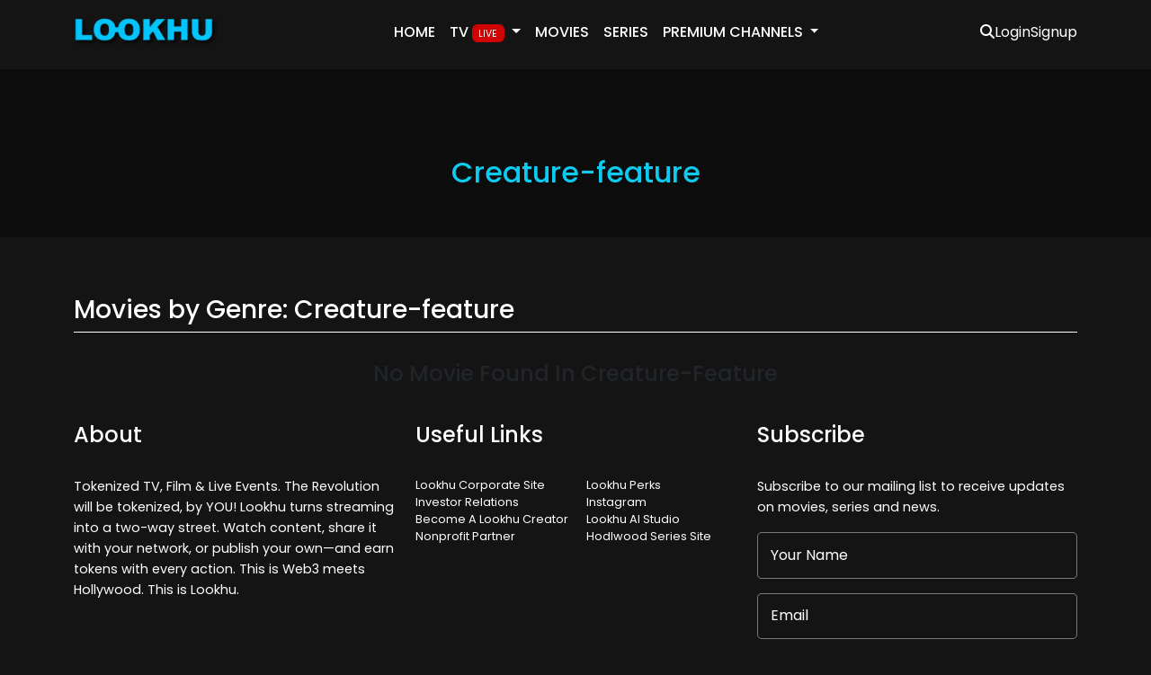

--- FILE ---
content_type: text/html; charset=UTF-8
request_url: https://lookhu.tv/genre/creature-feature.html
body_size: 43357
content:

<!DOCTYPE html>
<html lang="en">

    <head>
        <!-- Google tag (gtag.js) -->
        <script async src="https://www.googletagmanager.com/gtag/js?id=G-6RCWZP68W9"></script>
        <script>
          window.dataLayer = window.dataLayer || [];
          function gtag(){dataLayer.push(arguments);}
          gtag('js', new Date());
        
          gtag('config', 'G-6RCWZP68W9');
        </script>
        <!-- Required meta tags -->
        <meta charset="UTF-8">
        <meta name="description" content="Lookhu gives you the best in free movies, TV series, and PPV events from your favorite celebrities, influencers and personalities.  Horror Films, Documentaries, Action series and more. " />
        <meta name="keywords" content="Watch Free Movies,watch free tv, exclusive music videos,live sports, live news ,mma, ufc, church, ministry,yoga,gaia" />
        <meta name="author" content="Lookhu Inc. " />
        <link rel="canonical" href="https://lookhu.tv/">
                      <meta name="viewport" content="width=device-width, initial-scale=1">
        <!-- Page Title -->
        <title>
            Watch creature-feature movies & TV-Series online</title> 
        <!-- Favicon -->
        <link rel="shortcut icon" href="https://lookhu.tv/uploads/system_logo/favicon_62eec283b838a.png">


        <!-- ******** for custom css *****  -->
        <link rel="stylesheet" href="https://lookhu.tv/assets/theme/updated/css/index.css">

        <!-- ******** for responsive custom css *****  -->
        <link rel="stylesheet" href="https://lookhu.tv/assets/theme/updated/css/responsive.css">

        <!-- ************ font awesome cdn link ************** -->

        <link rel="stylesheet" href="https://cdnjs.cloudflare.com/ajax/libs/font-awesome/6.4.0/css/all.min.css">

        <!-- ******** for bootsrtap css *****  -->
        <link href="https://cdn.jsdelivr.net/npm/bootstrap@5.3.0/dist/css/bootstrap.min.css" rel="stylesheet"
              integrity="sha384-9ndCyUaIbzAi2FUVXJi0CjmCapSmO7SnpJef0486qhLnuZ2cdeRhO02iuK6FUUVM" crossorigin="anonymous">

        <script src="https://code.jquery.com/jquery-3.7.0.js"
        integrity="sha256-JlqSTELeR4TLqP0OG9dxM7yDPqX1ox/HfgiSLBj8+kM=" crossorigin="anonymous"></script>
        <script src="https://lookhu.tv/assets/theme/updated/external/jquery-ui.js"></script>


        <!-- ******** for custom js *****  -->
        <script src="https://lookhu.tv/assets/theme/updated/js/index.js" defer></script>
        <script src="https://lookhu.tv/assets/theme/updated/js/slider-home.js" defer></script>

        <!-- ******** for bootsrtap js *****  -->
        <script src="https://cdn.jsdelivr.net/npm/bootstrap@5.3.0/dist/js/bootstrap.bundle.min.js"
                integrity="sha384-geWF76RCwLtnZ8qwWowPQNguL3RmwHVBC9FhGdlKrxdiJJigb/j/68SIy3Te4Bkz"
        crossorigin="anonymous"></script>
                
        <!-- swippper  -->
        <link rel="stylesheet" href="https://lookhu.tv/assets/theme/updated/css/swiper/swiper.css">
        <link rel="stylesheet" href="https://lookhu.tv/assets/theme/updated/css/swiper/swiper.min.css">
        <script type="text/javascript"> adroll_adv_id = "REXLAHZRCFBVFFTQDC64PK"; adroll_pix_id = "OFQV77JIXRA3FPJ765MV3C"; adroll_version = "2.0";  (function(w, d, e, o, a) { w.__adroll_loaded = true; w.adroll = w.adroll || []; w.adroll.f = [ 'setProperties', 'identify', 'track' ]; var roundtripUrl = "https://s.adroll.com/j/" + adroll_adv_id + "/roundtrip.js"; for (a = 0; a < w.adroll.f.length; a++) { w.adroll[w.adroll.f[a]] = w.adroll[w.adroll.f[a]] || (function(n) { return function() { w.adroll.push([ n, arguments ]) } })(w.adroll.f[a]) }  e = d.createElement('script'); o = d.getElementsByTagName('script')[0]; e.async = 1; e.src = roundtripUrl; o.parentNode.insertBefore(e, o); })(window, document); adroll.track("pageView"); </script> 
        <script async="async" src="https://mm-uxrv.com/js/mm_e5d5ee77-d7bf-4ba3-ab00-8ef448d75cb3-46445703.js"></script>
    </head>

    <body class="">
        <!-- ********** header desktop start ********* -->
<header class="main-header mobile-hidden">
    <nav class="navbar navbar-expand-lg bg-transparent">
        <div class="container">
            <a class="navbar-brand" href="https://lookhu.tv/">
                                <img src="https://lookhu.tv/uploads/system_logo/logo_6348c7b71b176.png" class="header-logo" alt="">
                            </a>
            <button class="navbar-toggler" type="button" data-bs-toggle="collapse" data-bs-target="#navbarSupportedContent" aria-controls="navbarSupportedContent" aria-expanded="false" aria-label="Toggle navigation">
                <i class=" navbar-toggler-icon fa-solid fa-bars"></i>
            </button>
            <div class="collapse navbar-collapse justify-content-center" id="navbarSupportedContent">
                <ul class="navbar-nav  mb-2 mb-lg-0">
    <li class="nav-item">
        <a class="nav-link "  href="https://lookhu.tv/">Home</a>
    </li>
            <li class="nav-item dropdown">
            <a class="nav-link  dropdown-toggle" role="button" data-bs-toggle="dropdown" aria-expanded="false" href="#">TV&nbsp;<span class="badge badge-danger" style="background-color: #d00202;"><small>Live</small></span><span class="caret"></span>
            </a>
            <ul class="dropdown-menu">
                <li><a class="dropdown-item" href="https://lookhu.tv/live-tv.html">All Channels</a></li>
                                    <li><a class="dropdown-item" href="https://lookhu.tv/live-tv/category/faith.html">Faith</a></li>
                                    <li><a class="dropdown-item" href="https://lookhu.tv/live-tv/category/music.html">Entertainment</a></li>
                            </ul>
        </li>
        <li class="menu-item">
        <a class="nav-link " href="https://lookhu.tv/movies.html">Movies</a>
    </li>
            <li class="menu-item">
            <a class="nav-link " href="https://lookhu.tv/tv-series.html">Series</a>
        </li>
        <li class="nav-item dropdown">
        <a class="nav-link   dropdown-toggle" href="#" role="button" data-bs-toggle="dropdown" aria-expanded="false">
            PREMIUM Channels        </a>
        <ul class="dropdown-menu">
                            <li class=""><a class="dropdown-item" href="https://lookhu.tv/channel/ooriginals.html">OORIGINALS</a></li>
                                <li class=""><a class="dropdown-item" href="https://lookhu.tv/channel/radiopushers.html">RadioPushers</a></li>
                                <li class=""><a class="dropdown-item" href="https://lookhu.tv/channel/go-fund-yourself.html">Go Fund Yourself</a></li>
                                <li class=""><a class="dropdown-item" href="https://lookhu.tv/channel/mera-mera-tv.html">Mera Mera TV</a></li>
                        </ul>

    </li>
    <!--<li class="nav-item">-->
    <!--    <a class="nav-link " target='_blank'  href="https://www.getbluelit.com/">Vote</a>-->
    <!--</li>-->

</ul>            </div>
            <div class="login-sigup-section">
    <div class="wrapper-singup-login ">
        <div class="serach">
            <div class="icon">
                <i class="fa-solid fa-magnifying-glass text-white searchIcon"></i>
            </div>
            <div class="serach-hide">
                <form action="https://lookhu.tv/search" class="searchbox" method="get">
                    <div class="inputSearchIconDiv">
                        <i class="fa-solid fa-magnifying-glass inputSearchIcon"></i>
                        <input id="search-input" class="form-control searchInput" name="q" autocomplete="off"  type="search" value="" placeholder="type here to search..." aria-label="Search">
                    </div>
                </form>
            </div>
            <div class="auto-complete">
                <div class="iq-sub-dropdown-one">
                    <div class="iq-card shadow-none m-0">
                        <div class="iq-card-body autocomplete-container">

                        </div>
                    </div>
                </div>
            </div>
        </div>
        <div class="login">
            <a href="https://lookhu.tv/login">Login</a>
        </div>
        <div class="singup">
            <a href="https://lookhu.tv/signup">Signup</a>
        </div>
    </div>
    <div class="mobile-icon mobile-toggle-icon">
        <i class="fa-solid fa-ellipsis-vertical "></i>
    </div>
</div>  
        </div>
    </nav>
    
</header>
<!-- ********** header desktop end ********* -->

<!-- ********** header mobile start ********* -->
<header class="main-header mobile-show">
    <nav class="navbar navbar-expand-lg bg-transparent">
        <div class="container align-items-center">
            <i class="fa-solid fa-bars hamburger"></i>
            <div class="center">
                <a class="" href="https://lookhu.tv/">
                                    <img src="https://lookhu.tv/uploads/system_logo/logo_6348c7b71b176.png" class="header-logo" alt="">
                                </a>

            </div>
            <div class="login-sigup-section">
    <div class="wrapper-singup-login mobile-h">
        <div class="serach">
            <div class="icon">
                <i class="fa-solid fa-magnifying-glass text-white searchIcon"></i>
            </div>
            <div class="serach-hide">
                <form action="https://lookhu.tv/search" class="searchbox" method="get">
                    <div class="inputSearchIconDiv">
                        <i class="fa-solid fa-magnifying-glass inputSearchIcon"></i>
                        <input id="search-input" class="form-control searchInput" name="q" autocomplete="off"  type="search" value="" placeholder="type here to search..." aria-label="Search">
                    </div>
                </form>
            </div>
            <div class="auto-complete">
                <div class="iq-sub-dropdown-one">
                    <div class="iq-card shadow-none m-0">
                        <div class="iq-card-body autocomplete-container">

                        </div>
                    </div>
                </div>
            </div>
        </div>
        <div class="login">
            <a href="https://lookhu.tv/login">Login</a>
        </div>
        <div class="singup">
            <a href="https://lookhu.tv/signup">Signup</a>
        </div>
    </div>
    <div class="mobile-icon mobile-toggle-icon">
        <i class="fa-solid fa-ellipsis-vertical "></i>
    </div>
</div> 
        </div>
    </nav>
</header>
<!-- ********** header mobile end ********* -->


<!-- side bar mobile  -->
<!-- for side bar  -->
<div class="outer-main-mobile-menu">
    <div class="mobile-side-bar-menu">
        <div class="main-side-bar">
            <div class="side-bar-cotent">

                <!-- nav menu  -->
                <div class="main-menu-container">
                    <nav>
                        <ul class="navbar-nav  mb-2 mb-lg-0">
    <li class="nav-item">
        <a class="nav-link "  href="https://lookhu.tv/">Home</a>
    </li>
            <li class="nav-item dropdown">
            <a class="nav-link  dropdown-toggle" role="button" data-bs-toggle="dropdown" aria-expanded="false" href="#">TV&nbsp;<span class="badge badge-danger" style="background-color: #d00202;"><small>Live</small></span><span class="caret"></span>
            </a>
            <ul class="dropdown-menu">
                <li><a class="dropdown-item" href="https://lookhu.tv/live-tv.html">All Channels</a></li>
                                    <li><a class="dropdown-item" href="https://lookhu.tv/live-tv/category/faith.html">Faith</a></li>
                                    <li><a class="dropdown-item" href="https://lookhu.tv/live-tv/category/music.html">Entertainment</a></li>
                            </ul>
        </li>
        <li class="menu-item">
        <a class="nav-link " href="https://lookhu.tv/movies.html">Movies</a>
    </li>
            <li class="menu-item">
            <a class="nav-link " href="https://lookhu.tv/tv-series.html">Series</a>
        </li>
        <li class="nav-item dropdown">
        <a class="nav-link   dropdown-toggle" href="#" role="button" data-bs-toggle="dropdown" aria-expanded="false">
            PREMIUM Channels        </a>
        <ul class="dropdown-menu">
                            <li class=""><a class="dropdown-item" href="https://lookhu.tv/channel/ooriginals.html">OORIGINALS</a></li>
                                <li class=""><a class="dropdown-item" href="https://lookhu.tv/channel/radiopushers.html">RadioPushers</a></li>
                                <li class=""><a class="dropdown-item" href="https://lookhu.tv/channel/go-fund-yourself.html">Go Fund Yourself</a></li>
                                <li class=""><a class="dropdown-item" href="https://lookhu.tv/channel/mera-mera-tv.html">Mera Mera TV</a></li>
                        </ul>

    </li>
    <!--<li class="nav-item">-->
    <!--    <a class="nav-link " target='_blank'  href="https://www.getbluelit.com/">Vote</a>-->
    <!--</li>-->

</ul>                    </nav>
                </div>
            </div>
        </div>
    </div>
</div>

<!-- Header End -->
<div class="modal fade bd-example-modal-lg" tabindex="-1" id="phone_modal" data-backdrop="static" data-keyboard="false" role="dialog" aria-labelledby="myLargeModalLabel" aria-hidden="true">
    <div class="modal-dialog modal-lg">
        <div class="modal-content bg-secondary">
            <div class="modal-header">
                <h5 class="modal-title">Phone Number Verification</h5>
            </div>
            <div class="modal-body">
                <form class="" method="post" action="https://lookhu.tv/user/phone_verification" id="form_phone">
                    <div class="row">
                        <div class="col-md-4 ">
                            <div class="form-group">
                                <select id='country' name='country' class='form-control form-controll-custom'><option value='376' >AD - Andorra (+376)</option><option value='971' >AE - United Arab Emirates (+971)</option><option value='93' >AF - Afghanistan (+93)</option><option value='1268' >AG - Antigua And Barbuda (+1268)</option><option value='1264' >AI - Anguilla (+1264)</option><option value='355' >AL - Albania (+355)</option><option value='374' >AM - Armenia (+374)</option><option value='599' >AN - Netherlands Antilles (+599)</option><option value='244' >AO - Angola (+244)</option><option value='672' >AQ - Antarctica (+672)</option><option value='54' >AR - Argentina (+54)</option><option value='1684' >AS - American Samoa (+1684)</option><option value='43' >AT - Austria (+43)</option><option value='61' >AU - Australia (+61)</option><option value='297' >AW - Aruba (+297)</option><option value='994' >AZ - Azerbaijan (+994)</option><option value='387' >BA - Bosnia And Herzegovina (+387)</option><option value='1246' >BB - Barbados (+1246)</option><option value='880' >BD - Bangladesh (+880)</option><option value='32' >BE - Belgium (+32)</option><option value='226' >BF - Burkina Faso (+226)</option><option value='359' >BG - Bulgaria (+359)</option><option value='973' >BH - Bahrain (+973)</option><option value='257' >BI - Burundi (+257)</option><option value='229' >BJ - Benin (+229)</option><option value='590' >BL - Saint Barthelemy (+590)</option><option value='1441' >BM - Bermuda (+1441)</option><option value='673' >BN - Brunei Darussalam (+673)</option><option value='591' >BO - Bolivia (+591)</option><option value='55' >BR - Brazil (+55)</option><option value='1242' >BS - Bahamas (+1242)</option><option value='975' >BT - Bhutan (+975)</option><option value='267' >BW - Botswana (+267)</option><option value='375' >BY - Belarus (+375)</option><option value='501' >BZ - Belize (+501)</option><option value='1' >CA - Canada (+1)</option><option value='61' >CC - Cocos (keeling) Islands (+61)</option><option value='243' >CD - Congo, The Democratic Republic Of The (+243)</option><option value='236' >CF - Central African Republic (+236)</option><option value='242' >CG - Congo (+242)</option><option value='41' >CH - Switzerland (+41)</option><option value='225' >CI - Cote D Ivoire (+225)</option><option value='682' >CK - Cook Islands (+682)</option><option value='56' >CL - Chile (+56)</option><option value='237' >CM - Cameroon (+237)</option><option value='86' >CN - China (+86)</option><option value='57' >CO - Colombia (+57)</option><option value='506' >CR - Costa Rica (+506)</option><option value='53' >CU - Cuba (+53)</option><option value='238' >CV - Cape Verde (+238)</option><option value='61' >CX - Christmas Island (+61)</option><option value='357' >CY - Cyprus (+357)</option><option value='420' >CZ - Czech Republic (+420)</option><option value='49' >DE - Germany (+49)</option><option value='253' >DJ - Djibouti (+253)</option><option value='45' >DK - Denmark (+45)</option><option value='1767' >DM - Dominica (+1767)</option><option value='1809' >DO - Dominican Republic (+1809)</option><option value='213' >DZ - Algeria (+213)</option><option value='593' >EC - Ecuador (+593)</option><option value='372' >EE - Estonia (+372)</option><option value='20' >EG - Egypt (+20)</option><option value='291' >ER - Eritrea (+291)</option><option value='34' >ES - Spain (+34)</option><option value='251' >ET - Ethiopia (+251)</option><option value='358' >FI - Finland (+358)</option><option value='679' >FJ - Fiji (+679)</option><option value='500' >FK - Falkland Islands (malvinas) (+500)</option><option value='691' >FM - Micronesia, Federated States Of (+691)</option><option value='298' >FO - Faroe Islands (+298)</option><option value='33' >FR - France (+33)</option><option value='241' >GA - Gabon (+241)</option><option value='44' >GB - United Kingdom (+44)</option><option value='1473' >GD - Grenada (+1473)</option><option value='995' >GE - Georgia (+995)</option><option value='233' >GH - Ghana (+233)</option><option value='350' >GI - Gibraltar (+350)</option><option value='299' >GL - Greenland (+299)</option><option value='220' >GM - Gambia (+220)</option><option value='224' >GN - Guinea (+224)</option><option value='240' >GQ - Equatorial Guinea (+240)</option><option value='30' >GR - Greece (+30)</option><option value='502' >GT - Guatemala (+502)</option><option value='1671' >GU - Guam (+1671)</option><option value='245' >GW - Guinea-bissau (+245)</option><option value='592' >GY - Guyana (+592)</option><option value='852' >HK - Hong Kong (+852)</option><option value='504' >HN - Honduras (+504)</option><option value='385' >HR - Croatia (+385)</option><option value='509' >HT - Haiti (+509)</option><option value='36' >HU - Hungary (+36)</option><option value='62' >ID - Indonesia (+62)</option><option value='353' >IE - Ireland (+353)</option><option value='972' >IL - Israel (+972)</option><option value='44' >IM - Isle Of Man (+44)</option><option value='91' >IN - India (+91)</option><option value='964' >IQ - Iraq (+964)</option><option value='98' >IR - Iran, Islamic Republic Of (+98)</option><option value='354' >IS - Iceland (+354)</option><option value='39' >IT - Italy (+39)</option><option value='1876' >JM - Jamaica (+1876)</option><option value='962' >JO - Jordan (+962)</option><option value='81' >JP - Japan (+81)</option><option value='254' >KE - Kenya (+254)</option><option value='996' >KG - Kyrgyzstan (+996)</option><option value='855' >KH - Cambodia (+855)</option><option value='686' >KI - Kiribati (+686)</option><option value='269' >KM - Comoros (+269)</option><option value='1869' >KN - Saint Kitts And Nevis (+1869)</option><option value='850' >KP - Korea Democratic Peoples Republic Of (+850)</option><option value='82' >KR - Korea Republic Of (+82)</option><option value='965' >KW - Kuwait (+965)</option><option value='1345' >KY - Cayman Islands (+1345)</option><option value='7' >KZ - Kazakstan (+7)</option><option value='856' >LA - Lao Peoples Democratic Republic (+856)</option><option value='961' >LB - Lebanon (+961)</option><option value='1758' >LC - Saint Lucia (+1758)</option><option value='423' >LI - Liechtenstein (+423)</option><option value='94' >LK - Sri Lanka (+94)</option><option value='231' >LR - Liberia (+231)</option><option value='266' >LS - Lesotho (+266)</option><option value='370' >LT - Lithuania (+370)</option><option value='352' >LU - Luxembourg (+352)</option><option value='371' >LV - Latvia (+371)</option><option value='218' >LY - Libyan Arab Jamahiriya (+218)</option><option value='212' >MA - Morocco (+212)</option><option value='377' >MC - Monaco (+377)</option><option value='373' >MD - Moldova, Republic Of (+373)</option><option value='382' >ME - Montenegro (+382)</option><option value='1599' >MF - Saint Martin (+1599)</option><option value='261' >MG - Madagascar (+261)</option><option value='692' >MH - Marshall Islands (+692)</option><option value='389' >MK - Macedonia, The Former Yugoslav Republic Of (+389)</option><option value='223' >ML - Mali (+223)</option><option value='95' >MM - Myanmar (+95)</option><option value='976' >MN - Mongolia (+976)</option><option value='853' >MO - Macau (+853)</option><option value='1670' >MP - Northern Mariana Islands (+1670)</option><option value='222' >MR - Mauritania (+222)</option><option value='1664' >MS - Montserrat (+1664)</option><option value='356' >MT - Malta (+356)</option><option value='230' >MU - Mauritius (+230)</option><option value='960' >MV - Maldives (+960)</option><option value='265' >MW - Malawi (+265)</option><option value='52' >MX - Mexico (+52)</option><option value='60' >MY - Malaysia (+60)</option><option value='258' >MZ - Mozambique (+258)</option><option value='264' >NA - Namibia (+264)</option><option value='687' >NC - New Caledonia (+687)</option><option value='227' >NE - Niger (+227)</option><option value='234' >NG - Nigeria (+234)</option><option value='505' >NI - Nicaragua (+505)</option><option value='31' >NL - Netherlands (+31)</option><option value='47' >NO - Norway (+47)</option><option value='977' >NP - Nepal (+977)</option><option value='674' >NR - Nauru (+674)</option><option value='683' >NU - Niue (+683)</option><option value='64' >NZ - New Zealand (+64)</option><option value='968' >OM - Oman (+968)</option><option value='507' >PA - Panama (+507)</option><option value='51' >PE - Peru (+51)</option><option value='689' >PF - French Polynesia (+689)</option><option value='675' >PG - Papua New Guinea (+675)</option><option value='63' >PH - Philippines (+63)</option><option value='92' >PK - Pakistan (+92)</option><option value='48' >PL - Poland (+48)</option><option value='508' >PM - Saint Pierre And Miquelon (+508)</option><option value='870' >PN - Pitcairn (+870)</option><option value='1' >PR - Puerto Rico (+1)</option><option value='351' >PT - Portugal (+351)</option><option value='680' >PW - Palau (+680)</option><option value='595' >PY - Paraguay (+595)</option><option value='974' >QA - Qatar (+974)</option><option value='40' >RO - Romania (+40)</option><option value='381' >RS - Serbia (+381)</option><option value='7' >RU - Russian Federation (+7)</option><option value='250' >RW - Rwanda (+250)</option><option value='966' >SA - Saudi Arabia (+966)</option><option value='677' >SB - Solomon Islands (+677)</option><option value='248' >SC - Seychelles (+248)</option><option value='249' >SD - Sudan (+249)</option><option value='46' >SE - Sweden (+46)</option><option value='65' >SG - Singapore (+65)</option><option value='290' >SH - Saint Helena (+290)</option><option value='386' >SI - Slovenia (+386)</option><option value='421' >SK - Slovakia (+421)</option><option value='232' >SL - Sierra Leone (+232)</option><option value='378' >SM - San Marino (+378)</option><option value='221' >SN - Senegal (+221)</option><option value='252' >SO - Somalia (+252)</option><option value='597' >SR - Suriname (+597)</option><option value='239' >ST - Sao Tome And Principe (+239)</option><option value='503' >SV - El Salvador (+503)</option><option value='963' >SY - Syrian Arab Republic (+963)</option><option value='268' >SZ - Swaziland (+268)</option><option value='1649' >TC - Turks And Caicos Islands (+1649)</option><option value='235' >TD - Chad (+235)</option><option value='228' >TG - Togo (+228)</option><option value='66' >TH - Thailand (+66)</option><option value='992' >TJ - Tajikistan (+992)</option><option value='690' >TK - Tokelau (+690)</option><option value='670' >TL - Timor-leste (+670)</option><option value='993' >TM - Turkmenistan (+993)</option><option value='216' >TN - Tunisia (+216)</option><option value='676' >TO - Tonga (+676)</option><option value='90' >TR - Turkey (+90)</option><option value='1868' >TT - Trinidad And Tobago (+1868)</option><option value='688' >TV - Tuvalu (+688)</option><option value='886' >TW - Taiwan, Province Of China (+886)</option><option value='255' >TZ - Tanzania, United Republic Of (+255)</option><option value='380' >UA - Ukraine (+380)</option><option value='256' >UG - Uganda (+256)</option><option value='1' selected>US - United States (+1)</option><option value='598' >UY - Uruguay (+598)</option><option value='998' >UZ - Uzbekistan (+998)</option><option value='39' >VA - Holy See (vatican City State) (+39)</option><option value='1784' >VC - Saint Vincent And The Grenadines (+1784)</option><option value='58' >VE - Venezuela (+58)</option><option value='1284' >VG - Virgin Islands, British (+1284)</option><option value='1340' >VI - Virgin Islands, U.s. (+1340)</option><option value='84' >VN - Viet Nam (+84)</option><option value='678' >VU - Vanuatu (+678)</option><option value='681' >WF - Wallis And Futuna (+681)</option><option value='685' >WS - Samoa (+685)</option><option value='381' >XK - Kosovo (+381)</option><option value='967' >YE - Yemen (+967)</option><option value='262' >YT - Mayotte (+262)</option><option value='27' >ZA - South Africa (+27)</option><option value='260' >ZM - Zambia (+260)</option><option value='263' >ZW - Zimbabwe (+263)</option></select>                            </div>
                        </div>
                        <div class="col-md-5">
                            <div class="form-group">
                                <input type="number" name="phone" placeholder="Enter phone number" required="" id="phone">
                            </div>
                        </div>
                        <div class="col-md-3">
                            <div class="form-group">
                                <button type="submit" class="btn btn-primary "><i class="fa fa-circle-o-notch fa-spin" style="display:none"></i> Send Code</button>
                            </div>
                        </div>
                        <div class="col-md-12">
                            <h6 id="phone_message" class="alert alert-danger alert-dismissible"></h6>
                        </div>
                    </div>
                </form>
                <form class="" method="post" action="https://lookhu.tv/user/phone_code_verification" id="form_code" style="display:none">
                    <div class="row">
                        <div class="col-md-12">
                            <p class="text-success h5" id="code_success_message">Verification code sent to your phone number</p>
                        </div>
                        <div class="col-md-8">
                            <div class="form-group">
                                <input type="number" name="code" placeholder="Enter 6 digit code you received on given number" required="" maxlength="6" minlength="6">
                            </div>
                        </div>
                        <div class="col-md-4">
                            <div class="form-group">
                                <button type="submit" class="btn btn-primary"><i class="fa fa-circle-o-notch fa-spin" style="display:none"></i> Verify Code</button>
                            </div>
                        </div>
                        <div class="col-md-12">
                            <h6 id="code_message" class="alert alert-danger alert-dismissible"></h6>
                        </div>
                    </div>
                </form>
            </div>
            <div class="modal-footer">
                <a href="https://lookhu.tv/user/logout" type="button" class="btn btn-secondary">Logout</a>
            </div>
        </div>
    </div>
</div>

<!-- bootstrap menu -->
<script>
    $(".dropdown").hover(function () {
        $(this).addClass("open");
    }, function () {
        $(this).removeClass("open");
    });

    $('.search_tools').click(function () {
        $(".search").toggleClass('open');
        if ($(".search").hasClass("open")) {
            $(this).html('<a href="#"><span class="fa fa-close"></span></a>');
        } else {
            $(this).html('<a href="#"><span class="fa fa-search"></span></a>');
        }
    });
</script>
<!-- bootstrap menu -->


<!-- typehead search  -->
<script type="text/javascript">
    $(document).ready(function () {
        $(".searchInput").autocomplete({
            source: "https://lookhu.tv//home/autocompleteajax",
            focus: function (event, ui) {
                event.preventDefault(); // Prevents the input field from being updated when the user hovers over a suggestion.
            },
            select: function (event, ui) {
                window.location.href = ui.item.url;
            },
            response: function (event, ui) {
                // Custom rendering of each item in the autocomplete dropdown
                var container = $(".autocomplete-container");
                container.empty(); // Clear any previous suggestions before adding new ones
                ui.content.forEach(function (item) {
                    var inner_html = '<a href="' + item.url + '" class="iq-sub-card"><div class="media align-items-center gap-4"><img src="' + item.image + '" class="img-fluid mr-3" loading="lazy" alt="streamit"><div class="media-body"><h6 class="mb-0">' + item.title + '</h6><small class="font-size-12">' + item.type + '</small></div></div></a>';
                    container.append(inner_html);
                });
            }
        });


    });

    $('#form_phone').on('submit', function (e) {
        $("#phone_message").hide();
        $("#phone_message").html('');
        $("#code_success_message").html('');
        e.preventDefault();
        var phone = $("#phone").val();
        var phoneno = /^\d{10}$/;
        $.ajax({
            type: "POST",
            url: "https://lookhu.tv/user/phone_verification",
            data: $("#form_phone").serialize(),
            beforeSend: function () {
                $('.fa-spin').show();
            },
            success: function (data) {
                console.log(data);
                $('.fa-spin').hide();
                var obj = jQuery.parseJSON(data);
                if (obj.success == true) {
                    $("#code_success_message").html(obj.message);
                    $('#form_phone').hide();
                    $('#form_code').show();
                } else {
                    $("#phone_message").show();
                    $("#phone_message").html(obj.message);
                }
            }

        });
    })
    $('#form_code').on('submit', function (e) {
        $("#code_message").hide();
        $("#code_message").html('');
        //         $("#code_success_message").html('');
        e.preventDefault();
        $.ajax({
            type: "POST",
            url: "https://lookhu.tv/user/phone_code_verification",
            data: $("#form_code").serialize(),
            beforeSend: function () {
                $('.fa-spin').show();
            },
            success: function (data) {
                console.log(data);
                $('.fa-spin').hide();
                var obj = jQuery.parseJSON(data);
                if (obj.success == true) {
                    $("#code_success_message").html(obj.message);
                    //                     alert(obj.message);
                    setTimeout(function () {
                        location.reload(1);
                    }, 1000);
                } else {
                    $("#code_message").show();
                    $("#code_message").html(obj.message);
                }
            }

        });
    })
</script>
        <!-- section one home hero section start ******** -->

         
        <!-- ************ section one home hero section end ******** -->
        <!--slider end-->
        <!-- MainContent -->
        <div class="iq-breadcrumb-one  iq-bg-over iq-over-dark-50" style="background-image: url(https://lookhu.tv/uploads/default_image/breadcrumb-bg.png);">  
    <div class="container-fluid"> 
        <div class="row align-items-center">
            <div class="col-sm-12">
                <nav aria-label="breadcrumb" class="text-center text-info iq-breadcrumb-two">
                    <h2 class="title">Creature-feature<h2>
                </nav>
            </div>
        </div> 
    </div>
</div>
<!-- Secondary Section -->
<section class="serachlistsection">
    <div class="container">
        <div class="row">
            <div class="serachListwrapper">
                <div class="serachListTitle">
                    <h3>Movies by Genre: Creature-feature</h3>
                </div>
                <h4 class='text-center text-capitalize'>No Movie Found in creature-feature</h4>            </div>
                    </div>
    </div>
</section>
<!-- Secondary Section --><!-- Footer Area -->

<!-- ******************************* footer start ********************* -->
<!-- footer  -->
<footer>
    <div class="container">
        <div class="row">
            <div class="col-md-4 col-sm-12">
                <div class="f-first">
                    <h4>About</h4>

                    <p class="footer-margin">









Tokenized TV, Film &amp; Live Events. The Revolution will be tokenized, by YOU!
Lookhu turns streaming into a two-way street. Watch content, share it with your network, or publish your own—and earn tokens with every action. This is Web3 meets Hollywood. This is Lookhu.</p>
                </div>
            </div>
            <div class="col-md-4 col-sm-12">
                <div class="footer-inner">
                    <h4>Useful Links</h4>
                    <div class="row footer-margin space">
                            <div class="col-md-6">
                            <div class="footer-menu">
                                                                        <a href="https://www.lookhu.live/" target="_blank">Lookhu Corporate Site  </a>
                                                                        <a href="https://www.lookhu.live/" target="_blank">Investor Relations</a>
                                                                        <a href="https://corp.lookhu.com/creators" target="_blank">Become A Lookhu Creator</a>
                                                                        <a href="https://www.rag.org/" target="_blank">Nonprofit Partner</a>
                                                            </div>
                        </div>
                        <div class="col-md-6">
                            <div class="footer-menu">
                                                                    <a href="https://www.bperx.com/voucher/program/BPLH1582" target="_blank">Lookhu Perks</a>
                                                                        <a href="https://www.instagram.com/lookhu/?hl=en" target="_blank">Instagram</a>
                                                                        <a href="https://www.getbluelit.com/" target="_blank">Lookhu AI Studio</a>
                                                                        <a href="http://hodlwood.city/" target="_blank">Hodlwood Series Site</a>
                                                            </div>
                        </div>
                        </div>
                </div>

            </div>

            <div class="col-md-4 col-sm-12 mobile-margin ">
                <h4>Subscribe</h4>
                <p class="footer-margin">Subscribe to our mailing list to receive updates on movies, series and news.</p>
                <input type="text" class="form-control" name="formInput[name]" id="name" placeholder="Your Name">
                <input type="email" class="form-control" name="formInput[email]" id="email" placeholder="Email">
                <div id="error" style="display: none;"></div>
                <button class="gradient-button" id="subscribe-btn">Subscribe</button>
            </div>
        </div>
        <div class="row footer-margin">
            <div class="footer-app">
                <a href="https://apps.apple.com/us/app/lookhu/id954994813">
                    <img src="https://developer.apple.com/assets/elements/badges/download-on-the-app-store.svg"
                         class="footer-store-logo-apple" width="206" height="69" alt="">
                </a>
                <a href="https://play.google.com/store/apps/details?id=com.lookhu.inc&hl=en_US&gl=US&pcampaignid=pcampaignidMKT-Other-global-all-co-prtnr-py-PartBadge-Mar2515-1">
                    <img src="https://lookhu.tv/assets/images/get_android_app_logo.png" width="206" height="72" class="footer-store-logo-android" alt="">
                </a>
            </div>

        </div>
        <div class="row footer-margin ">
            <!-- Copyright -->
            <div class="last-footer-row">
    <div class="text"><p><span style="color: rgb(239, 239, 239); text-transform: capitalize; font-family: " open="" sans",="" -apple-system,="" blinkmacsystemfont,="" "segoe="" ui",="" roboto,="" "helvetica="" neue",="" arial,="" sans-serif;="" font-size:="" 0.875rem;"="">Lookhu Inc.&nbsp;</span><span style="text-transform: capitalize; color: rgb(239, 239, 239);">Copyright © 2026</span></p> </div>
    <div class="last-footer-links">
        <div class="footer-menu-last-row">
                                        <a href="https://lookhu.tv/page/terms-of-services.html">Terms of service</a>
                            <a href="https://lookhu.tv/page/privacy-policy.html">Privacy Policy</a>
                                                                                <a href="https://lookhu.tv/battle/the-war.html">Battles</a>
                                     
                            <a href="https://lookhu.tv/contact-us.html">Contact Us</a>
      
            <a href="https://lookhu.tv/products">Shop</a>
        </div>
    </div>
</div>

            <!-- Copyright -->
        </div>
    </div>

    <script src="https://cdn.jsdelivr.net/npm/sweetalert2@11"></script>
    <script>
        $(document).ready(function () {
         var success_message = '';
            var error_message = '';
            if (success_message != '') {
                Swal.fire('Success!', success_message, 'success');
            }
            if (error_message != '') {
                Swal.fire('', error_message, 'error');
            }
        });
    </script>
</footer>
<!-- ajax subscription -->
<script type="text/javascript">
    $(document).on('click', '#subscribe-btn', function () {
        var email = $("#email").val();
        var name = $("#name").val();
        if (name == '') {
            name = 'New Subscriber';
        }
        var hasError = false;
        var emailReg = /^([\w-\.]+@([\w-]+\.)+[\w-]{2,4})?$/;
        if (email == '') {
            var hasError = true;
            $("#error").fadeIn();
            $("#error").html('<p class="text-danger"><strong>Opps!!&nbsp;</strong>Email must not be blank.</p>');
        } else if (!emailReg.test(email)) {
            var hasError = true;
            $("#error").html('<p class="text-danger">Enter a valid email address.</p>');
        }

        if (hasError != true) {
            $.ajax({
                type: 'POST',
                url: 'https://lookhu.tv/user/subscribe',
                data: "name=" + name + "&email=" + email,
                dataType: 'json',
                beforeSend: function () {
                    $("#error").fadeOut();
                    $("#subscribe-btn").html('Subscribing!!  Wait...');

                },
                success: function (response) {
                    var subscribe_status = response.subscribe_status;
                    if (subscribe_status == "success") {
                        $("#error").fadeIn();
                        $("#subscribe-btn").html('<i class="fa fa-check" aria-hidden="true"></i> &nbsp; Successfully Joined!');
                        $("#error").html('<p class="text-success"><strong>Well done!</strong> Subscription successful.</p>');
                    } else if (subscribe_status == "exist") {
                        $("#error").fadeIn();
                        $("#subscribe-btn").html('Subscribe');
                        $("#error").html('<p class="text-warning">You already joined our newsletter earlier.</p>');
                    } else {
                        $("#error").fadeIn();
                        $("#subscribe-btn").html('Subscribe');
                        $("#error").html('<p class="text-warning"><strong>Opps!</strong> Subscription Successfully But Confirmation Email not Send.</p>');
                    }
                }
            });
        }
    });
    function onmovieclick(url = '') {
        if (url != '') {
            window.location.href = url;
        }
    }
</script>
<!-- End ajax subscription -->
<!--Start of Tawk.to Script-->
<script type="text/javascript">
var Tawk_API=Tawk_API||{}, Tawk_LoadStart=new Date();
(function(){
var s1=document.createElement("script"),s0=document.getElementsByTagName("script")[0];
s1.async=true;
s1.src='https://embed.tawk.to/67a135b1825083258e0fafd3/1ij6rjf9j';
s1.charset='UTF-8';
s1.setAttribute('crossorigin','*');
s0.parentNode.insertBefore(s1,s0);
})();
</script>
<!--End of Tawk.to Script-->
<script type="text/javascript">
    (function(c,l,a,r,i,t,y){
        c[a]=c[a]||function(){(c[a].q=c[a].q||[]).push(arguments)};
        t=l.createElement(r);t.async=1;t.src="https://www.clarity.ms/tag/"+i;
        y=l.getElementsByTagName(r)[0];y.parentNode.insertBefore(t,y);
    })(window, document, "clarity", "script", "q4rew4ylfr");
</script>





                <!-- back-to-top -->
        <div id="back-to-top">
            <a class="top" href="#top" id="top"> <i class="fa fa-angle-up"></i> </a>
        </div>
        

        <!-- ******************************* footer end ********************* -->
        <script src="https://lookhu.tv/assets/theme/updated/js/swipper/swiper.min.js"></script>
        <script src="https://lookhu.tv/assets/theme/updated/js/swipper/swiper.js"></script>
        <!-- <script src="https://lookhu.tv/assets/theme/updated/js/movie-slider.js"></script> -->

            </body>

</html>

--- FILE ---
content_type: text/css
request_url: https://lookhu.tv/assets/theme/updated/css/responsive.css
body_size: 9507
content:
@media screen and (max-width: 500px) {

  .grid {
    width: 90%;
  }

  ul#myTab {
    gap: 3px !important;
  }

  .nav-link {
    padding: 0.4rem 13px !important;
    font-size: 0.9rem !important;
  }
}

@media screen and (max-width: 575px) {


  .battles-bg .landing-banner {

    justify-content: space-between;
    gap: 0;
  }

  .landing-banner .info-container,
  .landing-banner .controls-wrapper {
    bottom: 13%;
  }

  h1 {
    font-size: 1.3rem !important;
  }

  .navbar-right .iq-sub-dropdown {
    right: -1.062em;
    width: 18.75em;
  }

  .serach-hide {
    width: 243px;
  }

  .serach-hide.active {
    right: -984%;
  }

  .modal-dialog {
    max-width: 47rem !important;
  }
}

@media screen and (max-width: 700px) {

  #ui-datepicker-div {
    top: 155% !important;
    left: 8% !important;
  }

  .info-thum {
    width: 100%;
    text-align: left;
    font-size: .7rem;
  }

  .info-thum.purchase-page {
    align-items: center;

  }

  .thumb>img {
    height: 100px;
  }

  .movie {
    align-items: center;
    justify-content: center;
    flex-wrap: wrap;

  }

  .grid {
    width: 45%;
  }

  .playing {
    left: 76%;
  }
}

@media screen and (max-width: 670px) {
  .playing {
    left: 74%;
  }
}

@media screen and (max-width: 1560px) {
  #ui-datepicker-div {
    top: 71% !important;
    left: 61% !important;
  }
}

@media (min-width: 769px) and (max-width: 1200px) {
  #ui-datepicker-div {
    top: 81% !important;
    left: 58% !important;
}
}

@media screen and (max-width: 450px) {
  .feature-section>h6 {
    font-size: 0.7rem;
  }

  .landing-banner .info-container {
    width: 49%;
  }

  .iq-breadcrumb-one,
  .movie-slider-watch-page,
  .productlist,
  .tabs-link-profile-pages,
  .upgrade-membor-ship {
    margin-top: 14% !important;
  }

  .first-row,
  .second-row {
    font-size: 0.8rem;
  }

  .playing {
    /*background-color: #0faf40;*/
    left: 80%;
    top: 0;
    padding: 0.4rem 0.6rem;
  }
}

@media (max-width: 500px) {
  #ui-datepicker-div {
    top: 165% !important;
    left: 8% !important;
  }

}

@media (max-width: 550px) {
  .loader-container .snippet {
    left: -9998px;
  }
  #clockdiv div > span {
    font-size: 2rem;
  }

  .movie-deatils>h6 {
    font-size: 0.655rem;
  }

  .iq-title {
    font-size: 0.655rem;
  }

  .frighten-search {
    right: -583% !important;
  }

  .swiper-button-next,
  .swiper-button-prev {
    top: 40% !important;
    background-color: #00000094;
    color: white !important;
    padding: 2rem 0.3rem;
  }
  /*for season and episodes adding different class*/
  .swiper-button-nxt,
  .swiper-button-prv {
    top: 40% !important;
    background-color: #00000094;
    color: white !important;
    padding: 2rem 0.3rem;
  }
}

@media screen and (max-width: 390px) {
  .swiper-slide {
    height: 100% !important;
  }

  #clockdiv div > span{
    font-size: 1rem;
  }

  .smalltext {
    font-size: 12px;
  }

  .watch-page-tabs ul>li>button {
    font-size: .7em !important;
  }
}

@media screen and (max-width: 370px) {
  .navbar-right .iq-sub-dropdown {
    right: -3.062em;
  }
}

@media screen and (max-width: 350px) {

  .gradient-button,
  .singin-wrapper>a {
    font-size: .8rem;
  }

  a.gradient-button.full-width {
    font-size: .8rem !important;
    padding: 0.4rem 7rem !important;
  }

}

@media (min-width: 1650px) {
  .container {
    max-width: 1600px !important;
  }
}

/* @media (min-width: 1690px) {

  .playing-video-section .container,
  .container-lg,
  .container-md,
  .container-sm,
  .container-xl,
  .container-xxl {
    max-width: 1200px !important;
  }
} */

@media (max-width: 1250px) {

  section#watch-page-tabs,
  .video-player-watch-page,
  .upgrade-membor-ship {
    margin-top: 7%;
  }
}

@media screen and (max-width: 640px) {
  .pagination__item {
    display: none;
  }

  .pagination__item:first-child,
  .pagination__item:nth-child(2),
  .pagination__item:nth-child(3),
  .pagination__item:nth-child(4),
  .pagination__item:nth-child(5),
  .pagination__item:last-child {
    display: inline-block;
  }

  .pagination__control {
    display: none;
  }
}

@media screen and (max-width: 991px) {
  .card {
    margin-top: 2rem;
  }
  .boxer-votes {
    margin-top: 1rem;
}
.align-items-baseline-mobile{
  align-items: center;
}
.m-none {
  display: none;
}
  .box-warpper-batt.reverse {
    flex-direction: column-reverse;
  }

  .boxer-img > img {
  height: 100px;
  border-radius: 50%;
}
  .controls-wrapper .ratings {
    height: 4.4vw;
    font-size: 3.1vw;
  }

  .mobile-show {
    display: block;
    z-index: 99;
  }

  .mobile-hidden {
    display: none;
  }

  .mobile-hidden {
    display: none;
  }

  .serachlistsection,
  .tabs-link-profile-pages,
  .upgrade-membor-ship {
    margin-top: 10%;
  }
}

@media screen and (max-width: 600px) {

  .serachlistsection,
  .tabs-link-profile-pages {
    margin-top: 15%;
  }

  .iq-breadcrumb-one,
  .movie-slider-watch-page,
  .productlist,
  .upgrade-membor-ship {
    margin-top: 15%;
  }
}

@media screen and (max-width: 900px) {

  .iq-breadcrumb-one,
  .movie-slider-watch-page,
  .productlist,
  .tabs-link-profile-pages {
    margin-top: 8%;
  }
}

@media screen and (max-width: 1300px) {

  .iq-breadcrumb-one,
  .movie-slider-watch-page,
  .productlist,
  .tabs-link-profile-pages,
  .upgrade-membor-ship {
    margin-top: 6%;
  }
}

@media screen and (max-width: 550px) {

  .serachlistsection,
  .tabs-link-profile-pages,
  .upgrade-membor-ship {
    margin-top: 19%;
  }
}



@media (max-width: 700px) {
  .buttons-warpper>button {
    width: 142px !important;
    text-align: center;
    font-size: .7rem;
  }

  .button-delete {
    padding: 0.4rem 1rem;
    font-size: .6rem;
  }

  .tabs-sections ul li button {
    padding: 0.4rem 1rem;
    font-size: 0.6rem;
  }

  .purchase-section .movie-list-wrapper {

    box-shadow: none;

  }

  .tabs-sections ul#pills-tab {
    gap: 0.8rem !important;
  }

  .auto-complete {
    top: 8rem;
    right: 5%;
  }

  .mobile-icon {
    display: flex;
    height: 2rem;
    aspect-ratio: 1/2;
    align-items: center;
    /* width: 2rem; */
    cursor: pointer;
    justify-content: flex-start;
  }

  .profile-section {
    opacity: 0;
    visibility: hidden;
    transition: all 0.3s ease-in-out;
    position: absolute;
    right: 20%;
    top: 98%;
  }

  .hover-buttons .btn {
    font-size: 1.875em;
  }

  .profile-section.active {
    opacity: 1;
    visibility: visible;
    z-index: 9999999;
  }

  .mobile-icon>i {
    font-size: 1.6rem;
  }

  .login-sigup-section {
    position: relative;
  }

  .mobile-h {
    opacity: 0;
    transition: all 0.3s ease-in-out;
    position: absolute;
    top: 3rem;
    right: 58px;
    background-color: var(--bg-black) !important;
    width: 203px;
    padding: 1rem;
    display: flex;
    visibility: hidden;
    align-items: center;
    justify-content: center;
  }

  .mobile-h.active {
    opacity: 1;
    visibility: visible;
  }

  .serach-hide {
    right: -9rem;
  }

  .line-between::before,
  .line-between::after {

    width: 35%;

  }

  .gradient-button,
  .singin-wrapper>a {
    padding: 0.4rem 2rem !important;
  }

  a.google-btn {
    padding: 0.48rem 2.4rem !important;
  }

  a.gradient-button.full-width {
    padding: 0.4rem 7rem !important;
  }

  #subscribe {
    padding: 0.6rem 1.3rem !important;
  }

  #subscribe>svg {
    display: none;
  }

  .controls-wrapper .ratings {
    height: 11.4vw;
    font-size: 3.1vw;
    width: 6rem;
  }

  .mobile-margin {
    margin-top: 1rem !important;
  }

  .footer-margin {
    margin-top: 1rem !important;
  }

  p {
    font-size: 0.8rem !important;
    line-height: 1.8;
  }

  h5 {
    font-size: 0.8rem !important;
  }

  .comments-padding {
    padding: 0 0.1rem !important;
  }

  .space {
    gap: 1rem !important;
  }

  .comment-span {
    font-size: 0.7rem !important;
  }

  .res-image-comment {
    height: 33px !important;
    aspect-ratio: 1/1;
  }

  .reply-image-comment {
    height: 21px !important;
    aspect-ratio: 1/1;
  }
}

@media screen and (max-width: 767px) {
  .purchase-video-single .movie-list-wrapper {
    width: 100%;
  }

  .purchase-video-single .movie {
    flex-wrap: wrap;
    justify-content: center;
  }

  .landing-banner video {
    height: 395px;
  }

  .iq-breadcrumb-one,
  .productlist,
  .upgrade-membor-ship {
    margin-top: 10%;
  }

  .map-top-info {
    margin-top: 2rem;
    gap: 0.2rem;
  }

  .last-footer-row {
    display: flex;
    justify-content: center;
    align-items: center;
    gap: 1rem;
  }

  .info-right-section {
    margin-top: 1rem;
  }

  .playing {
    left: 76%;
  }
}

@media screen and (max-width: 575px) {
  .update-profile-wrapper {
    margin-top: 3rem;
  }

  .auto-complete {

    top: 8rem;
    right: -3rem;
  }
}

@media screen and (max-width: 526px) {
  .movie-list-wrapper {
    width: 100%;
    flex-wrap: wrap;
  }
}

@media screen and (max-width: 426px) {
  .button-delete {

    margin-top: 2rem;
  }


}

@media (max-width: 1200px) {
  .form-wrapper {
    margin: 0 2rem;
  }
}

--- FILE ---
content_type: text/css
request_url: https://lookhu.tv/assets/theme/updated/css/swiper/swiper.css
body_size: 4385
content:
html,
body {
  position: relative;
  height: 100%;
}

/* body {
  background: #eee;
  font-family: Helvetica Neue, Helvetica, Arial, sans-serif;
  font-size: 14px;
  color: #000;
  margin: 0;
  padding: 0;
} */

#swiper-wrapper-2a10cdede5deb6328 {
  transform: translate3d(-1736px, 0px, 0px);
  transition-duration: 0ms;
}

.swiper-button-next:after,
.swiper-button-prev:after {
  font-size: 1rem !important;
}

.movie-slider-watch-page .mySwiper .swiper-button-next,
.movie-slider-watch-page .mySwiper .swiper-button-prev {
  height: 10px !important;
  width: 10px !important;
  top: 30% !important;
  background-color: #00000094;
  color: white !important;
  padding: 3rem 1.3rem;
  border-radius: 0;

}
.movie-slider-watch-page .mySwiper .swiper-button-next:after,
.movie-slider-watch-page .mySwiper .swiper-button-prev::after {
  font-size: 1rem !important;

}

.playing-video-section .swiper-button-prev,
.playing-video-section .swiper-button-next {
  height: 10px !important;
  width: 10px !important;
  top: 45%;
  padding: 1rem 0.7rem;
}

.swiper {
  width: 100%;
}

#fit-content {
  height: fit-content !important;
}

.playing-video-section .feature-section.playing>h6 {
  font-size: 0.8rem;
}

.swiper-slide {
  /* text-align: center; */
  /* font-size: 1.125em; */
  background: transparent;
  /* Center slide text vertically */
  display: -webkit-box;
  display: -ms-flexbox;
  display: -webkit-flex;
  display: flex;
  -webkit-box-pack: center;
  -ms-flex-pack: center;
  -webkit-justify-content: center;
  justify-content: center;
  flex-direction: column;
  -webkit-box-align: center;
  -ms-flex-align: center;
  -webkit-align-items: center;
  align-items: center;
}

.swiper-slide img {
  display: block;
  height: 100%;
}

.swiper-slide {
  height: auto !important;
}

.viewmore {
  position: absolute;
  left: 0em;
}

.banner-1 {
  position: absolute;
  display: block;
  visibility: visible;
  left: 12.813em;
  top: 17em;
  z-index: 9;
  text-align: left;
}

.future {
  text-transform: uppercase;
  /* font-weight: 700; */
  line-height: 4.375em;
}

.future-img {
  width: 9.563em;
  height: 14.438em;
}

.future-img1 {
  width: 15.625em;
  height: 15.125em;
}

.banner-bg {
  background-repeat: no-repeat;
  background-size: cover;
  background-position: center center;
  width: 100%;
  height: 100%;
  opacity: 1;
  visibility: inherit;
  z-index: 20;
  object-fit: cover;
}

.banner-3 {
  position: absolute;
  display: block;
  visibility: visible;
  right: 12.813em;
  top: 17em;
  z-index: 9;
  text-align: right;
}

.viewmore-ban3 {
  position: absolute;
  right: 0em;
}

.ban3-header {
  /* font-size:3.625em; */
  text-transform: uppercase;
  color: #fff;
  line-height: 58px;
}

.ban3-img {
  position: absolute;
  display: block;
  visibility: visible;
  left: 24.688em;
  top: 22.188em;
  z-index: 5;
}

.ban1-bgimg {
  position: absolute;
  top: 0em;
  left: 0em;
  z-index: 0;
  width: 100%;
  height: 100%;
  visibility: inherit;
  opacity: 0.5;
  transform: matrix(1, 0, 0, 1, 0, 0);
}

@media (max-width: 640px) {
  .future-img {
    width: 6.25em;
    height: 6.25em;
    margin-right: 0.5rem !important;
  }

  .future-img1 {
    width: 6.25em;
    height: 6.25em;
    margin-right: 0.5rem !important;
  }
}

/* banner part */
.banner-header,
.banner-img-1 {
  z-index: 50;
}

.banner-header-3,
.banner-img-2 {
  z-index: 50;
}

.banner-img-1 img {
  width: 100%;
  object-fit: cover;
  max-width: 20em;
  min-width: 10em;
}

.banner-title {
  color: var(--iq-primary);
}

.mySwiper .swiper-button-next,
.mySwiper .swiper-button-prev {
  /* background: #f9b707; */
  border-radius: 50%;
  width: 3em;
  height: 3em;
}

/* .mySwiper .swiper-button-prev{
  background: #f9b707;
  border-radius: 50%;
  width: 3rem;
  height: 3rem;
} */
.mySwiper .swiper-button-next::after,
.mySwiper .swiper-button-prev::after {
  /* font-size: 1.75em; */
  color: white;
}

.banner-img-3 img {
  width: 100%;
  min-width: 0.75em;
  max-width: 10em;
  object-fit: contain;
}

.banner-img-2 img {
  width: 100%;
  max-width: 20em;
  min-width: 20em;
  object-fit: cover;
}

.banner-header-2 {
  z-index: 50;
}

.banner-dec {
  display: flex;
  text-align: left;
}

@media (max-width: 800px) {

  .banner-img-2,
  .banner-img-1 {
    display: none;
  }

  .banner-header>div>h2 {
    display: unset !important;
  }

  .banner-header-3 .banner-title-3>h2 {
    display: unset !important;
  }

  .banner-dec {
    display: unset;
    text-align: unset;
  }

  .banner-button {
    justify-content: center;
  }
}

--- FILE ---
content_type: text/javascript
request_url: https://lookhu.tv/assets/theme/updated/js/swipper/swiper.js
body_size: 4790
content:
jQuery('.swiper-nav').on('click touch', function (e) {
	e.preventDefault();
	let arrow = jQuery(this);
	if (!arrow.hasClass('animate')) {
		arrow.addClass('animate');
		setTimeout(() => {
			arrow.removeClass('animate');
		}, 1600);
	}
});
// home page slider start
if (document.querySelectorAll('[data-swiper="home-banner-slider"]').length) {
	const options = {
		centeredSlides: false,
		slidesPerView:1,
		loop: true,
		spaceBetween: 10,
		navigation: { 
			nextEl: '#home-banner-slider-next', 
			prevEl: '#home-banner-slider-prev' ,
			},
			responsive: [
				{
					breakpoint: 992,
					pagination: {
						el: '.swiper-pagination',
						clickable: true
					},
				}
			],
			on: {
				init: () => {
					animationInit()
				},
				slideChangeTransitionStart: function () {
					animationInit()
				}
			}
	} 
	let swiper = new Swiper('[data-swiper="home-banner-slider"]',options);
}
//   home page slider end

//movie slider start
if (document.querySelectorAll('[data-swiper="common-slider"]').length) {
	const options = {
		centeredSlides: false,
		loop: true,
		// autoplay: 
        //   {
        //     delay: 2000,
        // },
		slidesPerView: 4,
		watchSlidesProgress: true,
		spaceBetween: 20,
        navigation: {
			clickable: true,
			nextEl: '.swiper-button-next',
			prevEl: '.swiper-button-prev',
		},
		breakpoints: {
			0: { slidesPerView: 1 },
			320: { slidesPerView: 1 },
			350: { slidesPerView: 2 },
			370: { slidesPerView: 3 },
			450: { slidesPerView: 3 },
			767: { slidesPerView: 4 },
			950: { slidesPerView: 5 },
			1250: { slidesPerView: 6 },
			1400: { slidesPerView: 6 },
			1500: { slidesPerView:6 },
			1700: { slidesPerView: 8 }
		},
	} 
	let swiper = new Swiper('[data-swiper="common-slider"]',options);
	document.addEventListener('ChangeMode', (e) => {
        if (e.detail.rtl === 'rtl' || e.detail.rtl === 'ltr') {
            swiper.destroy(true, true)
            setTimeout(() => {
                swiper = new Swiper('[data-swiper="common-slider"]',options);
            }, 500);
        }
        })
    }
//movie slider end

//inner page banner slider start
if (document.querySelectorAll('[data-swiper="banner-detail-slider"]').length) {
	const options = {
	centeredSlides: true,
	grabCursor: true,
	loop: true,
	navigation: {
	nextEl: ".swiper-banner-button-prev",
	prevEl: ".swiper-banner-button-next"
	},
	breakpoints: {
		0: {
		slidesPerView: 1.2,
		},
		1200: {
		slidesPerView: 1.2,
		}
	},
	}
	document.addEventListener('ChangeMode', (e) => {
        if (e.detail.rtl === 'rtl' || e.detail.rtl === 'ltr') {
            swiper.destroy(true, true)
            setTimeout(() => {
                swiper = new Swiper('[data-swiper="banner-detail-slider"]',options);
            }, 500);
        }
        })
	let swiper = new Swiper('[data-swiper="banner-detail-slider"]',options);
}
//inner page banner slider end

//vericle slider start
function getDirection() {
	var windowWidth = window.innerWidth;
	var direction = window.innerWidth <= 0 ? 'vertical' : 'horizontal';
	return direction;
 }
const sliderThumbs = new Swiper('[data-swiper="slider-thumbs"] [data-swiper="slider-thumbs-inner"]', { 
  direction: 'vertical', 
  spaceBetween: 24,
  slidesPerView: 4,
  loop:true,
  loopedSlides: 8,
  slideToClickedSlide: true,
  navigation: { 
	  nextEl: '.slider-next', 
	  prevEl: '.slider-prev', 
  },
  breakpoints: {
	  0:{ 
		  direction: 'horizontal',
		  slidesPerView: 1,
	  },
	  768:{ 
		  direction: 'vertical',
		  slidesPerView: 4,
	  }
  },
});
const sliderImages = new Swiper('[data-swiper="slider-images"] [data-swiper="slider-images-inner"]', { 
  direction: 'vertical', 
  slidesPerView: 1, 
  loop:true,
  loopedSlides: 8,
  mousewheel: true, 
  navigation: { 
	  nextEl: '.swiper-button-prev', 
	  prevEl: '.swiper-button-next'
  },
  effect: 'fade',
  breakpoints: {
	  0:{ 
		  direction: 'horizontal',
	  },
	 768:{ 
		  direction: 'vertical',
	  }
  },
});
sliderImages.controller.control = sliderThumbs;
sliderThumbs.controller.control = sliderImages;

//gallary slider start
if (document.querySelectorAll('[data-swiper="gallery-top"]').length && document.querySelectorAll('[data-swiper="gallery-bottom"]').length) {
	const options = {
		slidesPerView: 5,
		loop: true,
		loopedSlides: 4,
		centeredSlides: true,
		slideToClickedSlide: true,
		touchRatio: 0.2,
		breakpoints: {
			0: {
			slidesPerView: 3
			},
			1000: {
			slidesPerView: 5
			}
		},
		navigation: {
			nextEl: '.swiper-arrow.swiper-button-next',
			prevEl: '.swiper-arrow.swiper-button-prev',
		},
	}
    let galleryTop = new Swiper('[data-swiper="gallery-top"]',options);

	const options1 = {
		spaceBetween: 32,
		slidesPerView: 1,
		loop: true,
		loopedSlides: 4,
		effect: 'fade'
	}
	let galleryThumbs = new Swiper('[data-swiper="gallery-bottom"]',options1);
	galleryTop.controller.control = galleryThumbs;
    galleryThumbs.controller.control = galleryTop;
}
	
//gallary slider end

--- FILE ---
content_type: text/javascript
request_url: https://mm-uxrv.com/js/mm_e5d5ee77-d7bf-4ba3-ab00-8ef448d75cb3-46445703.js
body_size: 762
content:
"use strict";(()=>{function e(){let e;return{promise:new Promise(t=>{e=t}),resolve:e}}var t,o,i={is:0,starts_with:1,ends_with:2,contains:3,does_not_contain:4,is_not:5,"*":6},n=async()=>{return!0},s="__cai_sts",a=!0;try{(t=!!sessionStorage.getItem("MobileMonkeySessionActive"))||(sessionStorage.setItem("MobileMonkeySessionActive","1"),0===(o=Number(localStorage.getItem("MobileMonkeyVisitCount")))&&sessionStorage.setItem("MobileMonkeyNewVisitor","1"),localStorage.setItem("MobileMonkeyVisitCount",String(o+1))),a=!t,!!sessionStorage.getItem("MobileMonkeyNewVisitor")}catch(y){}var r="__xray_c",l="__xray_n",c="__xray_v",u={views:Number(localStorage.getItem(c)||0)+1,clicks:Number(localStorage.getItem(r)||0),sessions:Number(localStorage.getItem(l)||0)+(a?1:0)};localStorage.setItem(c,String(u.views)),localStorage.setItem(l,String(u.sessions));var _="__xray_sax",m=(Date.now(),localStorage.getItem(_),"0123456789ABCDEFGHIJKLMNOPQRSTUVWXYZabcdefghijklmnopqrstuvwxyz+/");m.substring(10),m.substring(0,10);window.xrayShopify=window.xrayShopify||{};e();!async function(){var e;if(window.mmGlobalJSTimestamp)return;if(window.mmGlobalJSTimestamp="2026-01-12T21:02:11Z",null==(e=window.xrayShopify)?void 0:e.analytics)return;if(await n()){window.localStorage.setItem(s,(new Date).valueOf().toString());Object.keys(i).map(function(){return[]});var t=Object.keys(i).map(function(){return[]});!function(){var e={id:689820,conditions:null,xray_delay_enabled:null,xray_delay_seconds:null,xray_min_activity_count:null,xray_min_activity_enabled:null,xray_min_activity_type:null,xray_returning_visitor_only:null,short_token:"689820@b3dc8437814622071a80",first:!0};if(e.conditions){var o=e.conditions.rules.map(function(e){return i[e.operator]||5});"all"===e.conditions.rule_mode?t[Math.min(...o)].push(e):o.forEach(function(o){t[o].push(e)})}else t[6].push(e)}()}}()})();

--- FILE ---
content_type: text/javascript
request_url: https://lookhu.tv/assets/theme/updated/js/index.js
body_size: 12483
content:
let hambuger = document.querySelector(".hamburger");
let hamburgerMenu = document.querySelector(".hamburger-icon");
let corssIcon = document.querySelector(".corss-icon");
let frightenNone = document.querySelector(".frighten-none");
let sideBar = document.querySelector(".main-side-bar");
let sideBarMainDiv = document.querySelector(".outer-main-mobile-menu");
let searchIcon = document.querySelectorAll(".searchIcon");
let serachHide = document.querySelectorAll(".serach-hide");
let mainMobileDiv = document.querySelector(".mobile-h");
let watchPage = document.querySelector(".watch-page-tabs");
let profilSection = document.querySelectorAll(".profile-section");
let menuRight = document.querySelector(".menu-right");
let mobileToggleIcon = document.querySelectorAll(".mobile-toggle-icon");

hambuger.addEventListener("click", () => {
  sideBar.classList.toggle("active");
  sideBarMainDiv.classList.toggle("active");
  hambuger.classList.toggle("fa-xmark");
});

searchIcon.forEach((icon) => {
  icon.addEventListener("click", () => {
    serachHide.forEach((element) => {
      element.classList.toggle("active");
    });
  });
});
mobileToggleIcon.forEach((mobileIcon) => {
  if (mobileIcon && mainMobileDiv) {
    mobileIcon.addEventListener("click", () => {
      mainMobileDiv.classList.toggle("active");
    });
  }
  if (profilSection) {
    mobileIcon.addEventListener("click", () => {
      profilSection.forEach((singleProfile) => {
        singleProfile.classList.toggle("active");
      });
    });
  }
});

if (hamburgerMenu && frightenNone) {
  hamburgerMenu.addEventListener("click", () => {
    frightenNone.classList.toggle("active");
    corssIcon.classList.toggle("fa-xmark");
  });
}

(function () {
  const commentsContainer = document.querySelector(".comments-container");
  if (commentsContainer) {
    // Check the height initially and on window resize
    function checkOverflow() {
      if (commentsContainer.scrollHeight > 600) {
        commentsContainer.style.overflowY = "scroll";
      } else {
        commentsContainer.style.overflowY = "hidden";
      }
    }
  }

  // Call checkOverflow on window resize
  window.addEventListener("resize", checkOverflow);

  // Call checkOverflow when the comments container becomes visible
  let comments_tab = document.querySelector(".comments-tab");
  if (comments_tab) {
    comments_tab.addEventListener("click", checkOverflow);
  }
})();

// for header
const header = document.querySelectorAll(".main-header");

window.addEventListener("scroll", () => {
  const scrolled = window.scrollY;
  if (scrolled > 0) {
    header.forEach((head) => {
      head.classList.add("header-scrolled");
    });
  } else {
    header.forEach((head) => {
      head.classList.remove("header-scrolled");
    });
  }
});

// Click outside functionality
document.addEventListener("click", (event) => {
  if (!hambuger.contains(event.target)) {
    hambuger.classList.remove("fa-xmark");
  }

  if (frightenNone) {
    if (!frightenNone.contains(event.target) && !corssIcon.contains(event.target)) {

      frightenNone.classList.remove("active");
      corssIcon.classList.remove("fa-xmark")

    }

  }

  if (hambuger && sideBar && sideBarMainDiv) {
    if (!hambuger.contains(event.target) && !sideBar.contains(event.target) && !sideBarMainDiv.contains(event.target)) {
      sideBarMainDiv.classList.remove("active");
      sideBar.classList.remove("active");
    }
  }

  // Handle the mobileToggleIcon and others
  if (mobileToggleIcon.length > 0 && profilSection) {
    const isClickedOnMobileIcon = Array.from(mobileToggleIcon).some((icon) => icon.contains(event.target));
    const isClickedOnProfilSection = Array.from(profilSection).some(item => item.contains(event.target));
    if (!isClickedOnProfilSection && !isClickedOnMobileIcon) {

      profilSection.forEach(item => item.classList.remove("active"))


    }
  }
  if (mobileToggleIcon.length > 0 && mainMobileDiv && serachHide) {
    const isClickedOnSearchIcon = Array.from(searchIcon).some(icon => icon.contains(event.target))

    const isClickedOnMobileIcon = Array.from(mobileToggleIcon).some((icon) => icon.contains(event.target));
    const isClickedOnMobileDiv = Array.from(mainMobileDiv).some((icon) => icon.contains(event.target));
    const isClickedOnSearchHideIcon = Array.from(serachHide).some(icon => icon.contains(event.target))


    if (!isClickedOnMobileDiv && !isClickedOnMobileIcon && !isClickedOnSearchHideIcon && !isClickedOnSearchIcon) {
      mainMobileDiv.classList.remove("active")
      serachHide.forEach(icon => {
        icon.classList.remove("active")
      })


    }
  }

  if (serachHide && searchIcon.length > 0) {
    const isClickedOnSearchIcon = Array.from(searchIcon).some(icon => icon.contains(event.target))
    const isClickedOnSearchHideIcon = Array.from(serachHide).some(icon => icon.contains(event.target))
    if (!isClickedOnSearchHideIcon && !isClickedOnSearchIcon) {

      serachHide.forEach(icon => {
        icon.classList.remove("active")
      })

    }
  }



  if (!hambuger.contains(event.target) && !sideBar.contains(event.target) && !sideBarMainDiv.contains(event.target)) {
    sideBar.classList.remove("active");
    sideBarMainDiv.classList.remove("active");
  }
});

// for loading 
$("body").append(
  '<div  class="loader-container"><div class="snippet" data-title="dot-typing"><div class="stage"><div class="dot-typing"></div></div></div></div>'
);
// $(window).on("load", function () {
setTimeout(removeLoader, 500); //wait for page load PLUS two seconds.
// });
function removeLoader() {
  $(".loader-container").fadeOut(500, function () {
    // fadeOut complete. Remove the loading div
    $(".loader-container").remove(); //makes page more lightweight
  });
}
// Attach an event listener to the links
$("a").on("click", function () {
    var href = $(this).attr("href");
    
    // Skip loader for wallet modal buttons
    if ($(this).hasClass("connect-wallet-unified") || ($(this).attr("onclick") && $(this).attr("onclick").includes("openWalletModal"))) {
        return true; // Allow default behavior without loader
    }
    
  if (!href.startsWith('#') && href != 'javascript:') {
      if($(this).attr("target") === '_blank'){
        window.open(href, '_blank');
    }else{
    // Show the loading spinner
    $("body").append(
      '<div class="loader-container"><div class="snippet" data-title="dot-typing"><div class="stage"><div class="dot-typing"></div></div></div></div>'
    );

    // Use a timeout to ensure the loading spinner is shown for at least a brief moment
    
    setTimeout(function () {
      // Continue with the link navigation after the spinner is displayed
      window.location.href = href;
    }.bind(this), 100);
    }

    // Prevent the default link behavior (navigating immediately)
    return false;
  }
});

/*---------------------------------------------------------------------
      Back to Top
    ---------------------------------------------------------------------*/
let btn = $("#back-to-top");
btn.removeClass("show");
$(window).scroll(function () {
  if ($(window).scrollTop() > 100) {
    btn.addClass("show");
  } else {
    btn.removeClass("show");
  }
});
btn.on("click", function (e) {
  e.preventDefault();
  $("html, body").animate({ scrollTop: 0 }, "300");
});

// menu header profile toggle

jQuery(document).on('click', function (e) {
  let myTargetElement = e.target;
  let selector, mainElement;
  if (jQuery(myTargetElement).hasClass('search-toggle') || jQuery(myTargetElement).parent().hasClass('search-toggle') || jQuery(myTargetElement).parent().parent().hasClass('search-toggle')) {
    if (jQuery(myTargetElement).hasClass('search-toggle')) {
      selector = jQuery(myTargetElement).parent();
      mainElement = jQuery(myTargetElement);
    } else if (jQuery(myTargetElement).parent().hasClass('search-toggle')) {
      selector = jQuery(myTargetElement).parent().parent();
      mainElement = jQuery(myTargetElement).parent();
    } else if (jQuery(myTargetElement).parent().parent().hasClass('search-toggle')) {
      selector = jQuery(myTargetElement).parent().parent().parent();
      mainElement = jQuery(myTargetElement).parent().parent();
    }
    if (!mainElement.hasClass('active') && jQuery(".navbar-list li").find('.active')) {
      jQuery('.navbar-right li').removeClass('iq-show');
      jQuery('.navbar-right li .search-toggle').removeClass('active');
    }

    selector.toggleClass('iq-show');
    mainElement.toggleClass('active');

    e.preventDefault();
  } else if (jQuery(myTargetElement).is('.search-input')) { } else {
    jQuery('.navbar-right li').removeClass('iq-show');
    jQuery('.navbar-right li .search-toggle').removeClass('active');
  }
});


// for search 
let searchInput = document.querySelectorAll(".searchInput");
let loginWrapper = document.querySelectorAll(".wrapper-singup-login");
searchInput.forEach(item => {

  item.addEventListener("input", () => {
    loginWrapper.forEach(another => {

      if (item.value.length > 0) {
        another.classList.add("iq-show");
      } else {
        another.classList.remove("iq-show");

      }
    })
  })
})

document.addEventListener("click", (event) => {
  if (searchInput && loginWrapper.length > 0) {
    const isClickedOnSearchInput = Array.from(searchInput).some(icon => icon.contains(event.target))
    const isClickedOnLogin = Array.from(loginWrapper).some(icon => icon.contains(event.target))
    if (!isClickedOnLogin && !isClickedOnSearchInput) {

      loginWrapper.forEach(item => {
        item.classList.remove("iq-show")
      })

    }
  }
})
// new swippers  for products
var swiper = new Swiper(".mySwiper", {
  spaceBetween: 30,
  centeredSlides: true,
  autoplay: {
    delay: 2500,
    disableOnInteraction: false,
  },
  pagination: {
    el: ".swiper-pagination",
    clickable: true,
  },
  navigation: {
    nextEl: ".swiper-button-next",
    prevEl: ".swiper-button-prev",
  },
});
// antoher swipper 
$(function () {
  renderSlides('swiper1', '.swipe1', '.swiper-pagination1', '.swiper-button-next1', '.swiper-button-prev1');
});
function renderSlides(swipers, selector, paginations, nextBtn, prevBtn) {
  var swipers = new Swiper(selector, {
    slidesPerView: 6,
    slidesPerGroup: 3,
    loop: true,
    pagination: {
      el: paginations,
      clickable: true,
    },
    navigation: {
      nextEl: nextBtn,
      prevEl: prevBtn,
    }, breakpoints: {
      0: { slidesPerView: 1 },
      320: { slidesPerView: 1 },
      350: { slidesPerView: 2 },
      370: { slidesPerView: 3 },
      450: { slidesPerView: 3 },
      767: { slidesPerView: 4 },
      950: { slidesPerView: 5 },
      1250: { slidesPerView: 6 },
      1400: { slidesPerView: 6 },
      1500: { slidesPerView: 6 },
      1700: { slidesPerView: 8 }
    },
  });
}


// hide and show password 

  $(".show-pass-1, .show-pass-2").on("click", function () {
    const input = $(this).prev(".show-input");
    $(this).toggleClass("fa-eye fa-eye-slash");
    if ($(this).hasClass("fa-eye")) {
      input.attr("type", "password");
    } else {
      input.attr("type", "text");
    }
  });



    document.addEventListener("DOMContentLoaded", function() {
    var swiperContainer = document.querySelector('.custom-swiper');
    var startSlide = document.querySelector('.start-slide');
    var startIndex = 0;
    if(startSlide){
    var startIndex = Array.from(startSlide.parentNode.children).indexOf(startSlide);
    }

    var slidesCount = swiperContainer.querySelectorAll('.swiper-slide').length;
    var loopEnabled = slidesCount > 8; // Adjust loop based on number of slides

    var customSwiper = new Swiper('.custom-swiper', {
        slidesPerView: 6,
        spaceBetween: 10,
        initialSlide: startIndex,
        loop: loopEnabled, // Enable loop only if there are multiple slides
        navigation: {
            nextEl: '.swiper-button-next',
            prevEl: '.swiper-button-prev',
        },
        breakpoints: {
            1100: { slidesPerView: 6 },
            1024: { slidesPerView: 5 },
            768: { slidesPerView: 4 },
            480: { slidesPerView: 3 },
            300: { slidesPerView: 2 },
            200: { slidesPerView: 1 }
        }
    });
});


--- FILE ---
content_type: text/javascript
request_url: https://lookhu.tv/assets/theme/updated/js/slider-home.js
body_size: 4089
content:
var myVideo = document.getElementById("video1");
function playPause() {
  if (myVideo.paused) myVideo.play();
  else myVideo.pause();
}
muteUnmute = document.getElementById("muteUnmute");
if(muteUnmute){

  muteUnmute.addEventListener("click", vidmute2, false);
}
function vidmute2() {
  if (myVideo.muted) {
    myVideo.muted = false;
    muteUnmute.innerHTML =
      '<svg width="20" height="20" viewBox="0 0 24 24" fill="none" xmlns="http://www.w3.org/2000/svg" class="Hawkins-Icon Hawkins-Icon-Standard"><path fill-rule="evenodd" clip-rule="evenodd" d="M24 12C24 8.28699 22.525 4.72603 19.8995 2.10052L18.4853 3.51474C20.7357 5.76517 22 8.81742 22 12C22 15.1826 20.7357 18.2349 18.4853 20.4853L19.8995 21.8995C22.525 19.274 24 15.7131 24 12ZM11 4.00001C11 3.59555 10.7564 3.23092 10.3827 3.07613C10.009 2.92135 9.57889 3.00691 9.29289 3.29291L4.58579 8.00001H1C0.447715 8.00001 0 8.44773 0 9.00001V15C0 15.5523 0.447715 16 1 16H4.58579L9.29289 20.7071C9.57889 20.9931 10.009 21.0787 10.3827 20.9239C10.7564 20.7691 11 20.4045 11 20V4.00001ZM5.70711 9.70712L9 6.41423V17.5858L5.70711 14.2929L5.41421 14H5H2V10H5H5.41421L5.70711 9.70712ZM16.0001 12C16.0001 10.4087 15.368 8.8826 14.2428 7.75739L12.8285 9.1716C13.5787 9.92174 14.0001 10.9392 14.0001 12C14.0001 13.0609 13.5787 14.0783 12.8285 14.8285L14.2428 16.2427C15.368 15.1174 16.0001 13.5913 16.0001 12ZM17.0709 4.92896C18.9462 6.80432 19.9998 9.34786 19.9998 12C19.9998 14.6522 18.9462 17.1957 17.0709 19.0711L15.6567 17.6569C17.157 16.1566 17.9998 14.1218 17.9998 12C17.9998 9.87829 17.157 7.84346 15.6567 6.34317L17.0709 4.92896Z" fill="currentColor"></path></svg>';
  } else {
    myVideo.muted = true;
    muteUnmute.innerHTML =
      '<svg width="20" height="20" viewBox="0 0 24 24" fill="none" xmlns="http://www.w3.org/2000/svg" class="Hawkins-Icon Hawkins-Icon-Standard"><path fill-rule="evenodd" clip-rule="evenodd" d="M11 4.00003C11 3.59557 10.7564 3.23093 10.3827 3.07615C10.009 2.92137 9.57889 3.00692 9.29289 3.29292L4.58579 8.00003H1C0.447715 8.00003 0 8.44774 0 9.00003V15C0 15.5523 0.447715 16 1 16H4.58579L9.29289 20.7071C9.57889 20.9931 10.009 21.0787 10.3827 20.9239C10.7564 20.7691 11 20.4045 11 20V4.00003ZM5.70711 9.70714L9 6.41424V17.5858L5.70711 14.2929L5.41421 14H5H2V10H5H5.41421L5.70711 9.70714ZM15.2929 9.70714L17.5858 12L15.2929 14.2929L16.7071 15.7071L19 13.4142L21.2929 15.7071L22.7071 14.2929L20.4142 12L22.7071 9.70714L21.2929 8.29292L19 10.5858L16.7071 8.29292L15.2929 9.70714Z" fill="currentColor"></path></svg>';
  }
}
if(myVideo){

  myVideo.addEventListener("ended", function () {
    v = myVideo.currentSrc;
    myVideo.src = "";
    myVideo.src = v;
    muteUnmute.textContent = "";
  muteUnmute.innerHTML =
    '<svg id="playVideo" width="24" height="24" viewBox="0 0 24 24" fill="none" xmlns="http://www.w3.org/2000/svg" class="Hawkins-Icon Hawkins-Icon-Standard"><path fill-rule="evenodd" clip-rule="evenodd" d="M13.1747 3.07702C11.01 2.79202 8.81537 3.30372 6.99988 4.51679C5.18439 5.72987 3.8718 7.56158 3.30668 9.67065C2.74155 11.7797 2.96243 14.0223 3.92815 15.9806C4.89388 17.9389 6.53859 19.4794 8.55586 20.3149C10.5731 21.1505 12.8254 21.2242 14.893 20.5224C16.9606 19.8205 18.7025 18.391 19.7942 16.5L18.0622 15.5C17.2131 16.9708 15.8582 18.0826 14.2501 18.6285C12.642 19.1744 10.8902 19.1171 9.32123 18.4672C7.75224 17.8173 6.47302 16.6192 5.7219 15.096C4.97078 13.5729 4.79899 11.8287 5.23853 10.1883C5.67807 8.5479 6.69897 7.12324 8.11102 6.17973C9.52307 5.23623 11.23 4.83824 12.9137 5.05991C14.5974 5.28158 16.1432 6.10778 17.2629 7.3846C18.1815 8.43203 18.762 9.7241 18.9409 11.0921L17.5547 10.168L16.4453 11.8321L19.4453 13.8321C19.7812 14.056 20.2188 14.056 20.5547 13.8321L23.5547 11.8321L22.4453 10.168L20.9605 11.1578C20.784 9.27909 20.0201 7.49532 18.7666 6.06591C17.3269 4.42429 15.3395 3.36202 13.1747 3.07702Z" fill="currentColor"></path></svg>';
    playVideo = document.getElementById("playVideo");
    playVideo.addEventListener("click", myVideoplay, false);
  });
}

function myVideoplay() {
  myVideo.play();
}
if(myVideo){

  window.onload = function () {
    setTimeout(function () {
    myVideo.play();
    muteUnmute.style.display = "inline";
  }, 3000);
};
}
